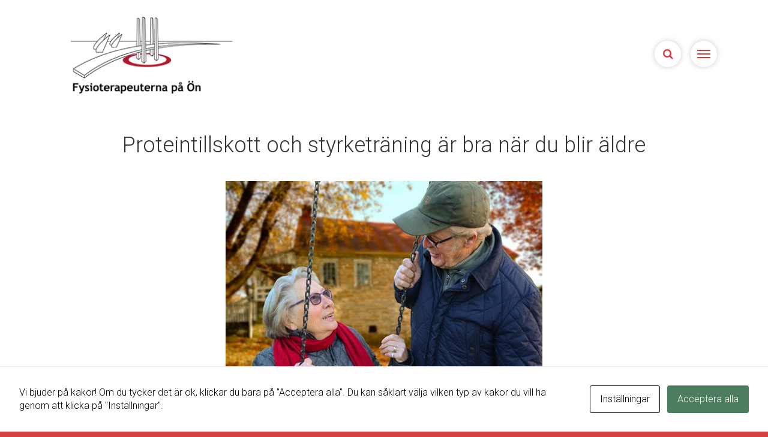

--- FILE ---
content_type: text/html; charset=UTF-8
request_url: https://www.sjukgymnasterna.com/2016/06/03/proteintillskott-och-styrketraning-ar-bra-nar-du-blir-aldre/
body_size: 9119
content:
<!DOCTYPE html>
<html lang="sv-SE">
<head>
	<meta charset="UTF-8">
	<meta name="viewport" content="width=device-width, initial-scale=1">
	<meta http-equiv="X-UA-Compatible" content="IE=edge">
	<meta name="description" content="Styrketräning och tillskott för äldre När vi blir äldre minskar vår muskelmassa och vi har större risk för benskörhet. Nu vet man att ett proteintillskott på morgonen och på lunchen i form av t.ex. proteintillskott baserat på mjölk, kan öka muskelmassan. Det tillsammans med styrketräning kan förebygga både sarkopeni (muskelförlust) och benskörhet. Vi har även [&hellip;]"/>
	<!-- HTML5 Shim and Respond.js IE8 support of HTML5 elements and media queries -->
	<!-- WARNING: Respond.js doesn't work if you view the page via file:// -->
	<!--[if lt IE 9]>
	  <script src="https://oss.maxcdn.com/libs/html5shiv/3.7.0/html5shiv.js"></script>
	  <script src="https://oss.maxcdn.com/libs/respond.js/1.4.2/respond.min.js"></script>
	<![endif]-->
	<script type="text/javascript">
	<!--

	//-->
	</script>
	<link rel="shortcut icon" href="https://www.sjukgymnasterna.com/wp-content/themes/sjukgymnasterna/img/favicon.png" type="image/x-icon" />
	<link rel="apple-touch-icon" href="https://www.sjukgymnasterna.com/wp-content/themes/sjukgymnasterna/img/apple-touch-icon.png"/>
	<meta property="og:image" content="https://www.sjukgymnasterna.com/wp-content/uploads/2017/10/old-people-couple-together-connected.jpg"/>
	<title>Proteintillskott och styrketräning är bra när du blir äldre | Sjukgymnasterna på Ön | Fysioterapeuterna på Limhamn, Malmö</title>
	<meta name="apple-mobile-web-app-title" content="Sjukgymnasterna på Ön | Fysioterapeuterna på Limhamn, Malmö">
	<link rel="profile" href="https://gmpg.org/xfn/11">
	<link rel="pingback" href="https://www.sjukgymnasterna.com/xmlrpc.php">
	<meta name='robots' content='max-image-preview:large' />
	<style>img:is([sizes="auto" i], [sizes^="auto," i]) { contain-intrinsic-size: 3000px 1500px }</style>
	<link rel="alternate" type="application/rss+xml" title="Sjukgymnasterna på Ön | Fysioterapeuterna på Limhamn, Malmö &raquo; Webbflöde" href="https://www.sjukgymnasterna.com/feed/" />
<link rel="alternate" type="application/rss+xml" title="Sjukgymnasterna på Ön | Fysioterapeuterna på Limhamn, Malmö &raquo; Kommentarsflöde" href="https://www.sjukgymnasterna.com/comments/feed/" />
<link rel="alternate" type="application/rss+xml" title="Sjukgymnasterna på Ön | Fysioterapeuterna på Limhamn, Malmö &raquo; Kommentarsflöde för Proteintillskott och styrketräning är bra när du blir äldre" href="https://www.sjukgymnasterna.com/2016/06/03/proteintillskott-och-styrketraning-ar-bra-nar-du-blir-aldre/feed/" />
<script type="text/javascript">
/* <![CDATA[ */
window._wpemojiSettings = {"baseUrl":"https:\/\/s.w.org\/images\/core\/emoji\/16.0.1\/72x72\/","ext":".png","svgUrl":"https:\/\/s.w.org\/images\/core\/emoji\/16.0.1\/svg\/","svgExt":".svg","source":{"concatemoji":"https:\/\/www.sjukgymnasterna.com\/wp-includes\/js\/wp-emoji-release.min.js?ver=6.8.3"}};
/*! This file is auto-generated */
!function(s,n){var o,i,e;function c(e){try{var t={supportTests:e,timestamp:(new Date).valueOf()};sessionStorage.setItem(o,JSON.stringify(t))}catch(e){}}function p(e,t,n){e.clearRect(0,0,e.canvas.width,e.canvas.height),e.fillText(t,0,0);var t=new Uint32Array(e.getImageData(0,0,e.canvas.width,e.canvas.height).data),a=(e.clearRect(0,0,e.canvas.width,e.canvas.height),e.fillText(n,0,0),new Uint32Array(e.getImageData(0,0,e.canvas.width,e.canvas.height).data));return t.every(function(e,t){return e===a[t]})}function u(e,t){e.clearRect(0,0,e.canvas.width,e.canvas.height),e.fillText(t,0,0);for(var n=e.getImageData(16,16,1,1),a=0;a<n.data.length;a++)if(0!==n.data[a])return!1;return!0}function f(e,t,n,a){switch(t){case"flag":return n(e,"\ud83c\udff3\ufe0f\u200d\u26a7\ufe0f","\ud83c\udff3\ufe0f\u200b\u26a7\ufe0f")?!1:!n(e,"\ud83c\udde8\ud83c\uddf6","\ud83c\udde8\u200b\ud83c\uddf6")&&!n(e,"\ud83c\udff4\udb40\udc67\udb40\udc62\udb40\udc65\udb40\udc6e\udb40\udc67\udb40\udc7f","\ud83c\udff4\u200b\udb40\udc67\u200b\udb40\udc62\u200b\udb40\udc65\u200b\udb40\udc6e\u200b\udb40\udc67\u200b\udb40\udc7f");case"emoji":return!a(e,"\ud83e\udedf")}return!1}function g(e,t,n,a){var r="undefined"!=typeof WorkerGlobalScope&&self instanceof WorkerGlobalScope?new OffscreenCanvas(300,150):s.createElement("canvas"),o=r.getContext("2d",{willReadFrequently:!0}),i=(o.textBaseline="top",o.font="600 32px Arial",{});return e.forEach(function(e){i[e]=t(o,e,n,a)}),i}function t(e){var t=s.createElement("script");t.src=e,t.defer=!0,s.head.appendChild(t)}"undefined"!=typeof Promise&&(o="wpEmojiSettingsSupports",i=["flag","emoji"],n.supports={everything:!0,everythingExceptFlag:!0},e=new Promise(function(e){s.addEventListener("DOMContentLoaded",e,{once:!0})}),new Promise(function(t){var n=function(){try{var e=JSON.parse(sessionStorage.getItem(o));if("object"==typeof e&&"number"==typeof e.timestamp&&(new Date).valueOf()<e.timestamp+604800&&"object"==typeof e.supportTests)return e.supportTests}catch(e){}return null}();if(!n){if("undefined"!=typeof Worker&&"undefined"!=typeof OffscreenCanvas&&"undefined"!=typeof URL&&URL.createObjectURL&&"undefined"!=typeof Blob)try{var e="postMessage("+g.toString()+"("+[JSON.stringify(i),f.toString(),p.toString(),u.toString()].join(",")+"));",a=new Blob([e],{type:"text/javascript"}),r=new Worker(URL.createObjectURL(a),{name:"wpTestEmojiSupports"});return void(r.onmessage=function(e){c(n=e.data),r.terminate(),t(n)})}catch(e){}c(n=g(i,f,p,u))}t(n)}).then(function(e){for(var t in e)n.supports[t]=e[t],n.supports.everything=n.supports.everything&&n.supports[t],"flag"!==t&&(n.supports.everythingExceptFlag=n.supports.everythingExceptFlag&&n.supports[t]);n.supports.everythingExceptFlag=n.supports.everythingExceptFlag&&!n.supports.flag,n.DOMReady=!1,n.readyCallback=function(){n.DOMReady=!0}}).then(function(){return e}).then(function(){var e;n.supports.everything||(n.readyCallback(),(e=n.source||{}).concatemoji?t(e.concatemoji):e.wpemoji&&e.twemoji&&(t(e.twemoji),t(e.wpemoji)))}))}((window,document),window._wpemojiSettings);
/* ]]> */
</script>
<style id='wp-emoji-styles-inline-css' type='text/css'>

	img.wp-smiley, img.emoji {
		display: inline !important;
		border: none !important;
		box-shadow: none !important;
		height: 1em !important;
		width: 1em !important;
		margin: 0 0.07em !important;
		vertical-align: -0.1em !important;
		background: none !important;
		padding: 0 !important;
	}
</style>
<link rel='stylesheet' id='wp-block-library-css' href='https://www.sjukgymnasterna.com/wp-includes/css/dist/block-library/style.min.css?ver=6.8.3' type='text/css' media='all' />
<style id='classic-theme-styles-inline-css' type='text/css'>
/*! This file is auto-generated */
.wp-block-button__link{color:#fff;background-color:#32373c;border-radius:9999px;box-shadow:none;text-decoration:none;padding:calc(.667em + 2px) calc(1.333em + 2px);font-size:1.125em}.wp-block-file__button{background:#32373c;color:#fff;text-decoration:none}
</style>
<style id='global-styles-inline-css' type='text/css'>
:root{--wp--preset--aspect-ratio--square: 1;--wp--preset--aspect-ratio--4-3: 4/3;--wp--preset--aspect-ratio--3-4: 3/4;--wp--preset--aspect-ratio--3-2: 3/2;--wp--preset--aspect-ratio--2-3: 2/3;--wp--preset--aspect-ratio--16-9: 16/9;--wp--preset--aspect-ratio--9-16: 9/16;--wp--preset--color--black: #000000;--wp--preset--color--cyan-bluish-gray: #abb8c3;--wp--preset--color--white: #ffffff;--wp--preset--color--pale-pink: #f78da7;--wp--preset--color--vivid-red: #cf2e2e;--wp--preset--color--luminous-vivid-orange: #ff6900;--wp--preset--color--luminous-vivid-amber: #fcb900;--wp--preset--color--light-green-cyan: #7bdcb5;--wp--preset--color--vivid-green-cyan: #00d084;--wp--preset--color--pale-cyan-blue: #8ed1fc;--wp--preset--color--vivid-cyan-blue: #0693e3;--wp--preset--color--vivid-purple: #9b51e0;--wp--preset--gradient--vivid-cyan-blue-to-vivid-purple: linear-gradient(135deg,rgba(6,147,227,1) 0%,rgb(155,81,224) 100%);--wp--preset--gradient--light-green-cyan-to-vivid-green-cyan: linear-gradient(135deg,rgb(122,220,180) 0%,rgb(0,208,130) 100%);--wp--preset--gradient--luminous-vivid-amber-to-luminous-vivid-orange: linear-gradient(135deg,rgba(252,185,0,1) 0%,rgba(255,105,0,1) 100%);--wp--preset--gradient--luminous-vivid-orange-to-vivid-red: linear-gradient(135deg,rgba(255,105,0,1) 0%,rgb(207,46,46) 100%);--wp--preset--gradient--very-light-gray-to-cyan-bluish-gray: linear-gradient(135deg,rgb(238,238,238) 0%,rgb(169,184,195) 100%);--wp--preset--gradient--cool-to-warm-spectrum: linear-gradient(135deg,rgb(74,234,220) 0%,rgb(151,120,209) 20%,rgb(207,42,186) 40%,rgb(238,44,130) 60%,rgb(251,105,98) 80%,rgb(254,248,76) 100%);--wp--preset--gradient--blush-light-purple: linear-gradient(135deg,rgb(255,206,236) 0%,rgb(152,150,240) 100%);--wp--preset--gradient--blush-bordeaux: linear-gradient(135deg,rgb(254,205,165) 0%,rgb(254,45,45) 50%,rgb(107,0,62) 100%);--wp--preset--gradient--luminous-dusk: linear-gradient(135deg,rgb(255,203,112) 0%,rgb(199,81,192) 50%,rgb(65,88,208) 100%);--wp--preset--gradient--pale-ocean: linear-gradient(135deg,rgb(255,245,203) 0%,rgb(182,227,212) 50%,rgb(51,167,181) 100%);--wp--preset--gradient--electric-grass: linear-gradient(135deg,rgb(202,248,128) 0%,rgb(113,206,126) 100%);--wp--preset--gradient--midnight: linear-gradient(135deg,rgb(2,3,129) 0%,rgb(40,116,252) 100%);--wp--preset--font-size--small: 13px;--wp--preset--font-size--medium: 20px;--wp--preset--font-size--large: 36px;--wp--preset--font-size--x-large: 42px;--wp--preset--spacing--20: 0.44rem;--wp--preset--spacing--30: 0.67rem;--wp--preset--spacing--40: 1rem;--wp--preset--spacing--50: 1.5rem;--wp--preset--spacing--60: 2.25rem;--wp--preset--spacing--70: 3.38rem;--wp--preset--spacing--80: 5.06rem;--wp--preset--shadow--natural: 6px 6px 9px rgba(0, 0, 0, 0.2);--wp--preset--shadow--deep: 12px 12px 50px rgba(0, 0, 0, 0.4);--wp--preset--shadow--sharp: 6px 6px 0px rgba(0, 0, 0, 0.2);--wp--preset--shadow--outlined: 6px 6px 0px -3px rgba(255, 255, 255, 1), 6px 6px rgba(0, 0, 0, 1);--wp--preset--shadow--crisp: 6px 6px 0px rgba(0, 0, 0, 1);}:where(.is-layout-flex){gap: 0.5em;}:where(.is-layout-grid){gap: 0.5em;}body .is-layout-flex{display: flex;}.is-layout-flex{flex-wrap: wrap;align-items: center;}.is-layout-flex > :is(*, div){margin: 0;}body .is-layout-grid{display: grid;}.is-layout-grid > :is(*, div){margin: 0;}:where(.wp-block-columns.is-layout-flex){gap: 2em;}:where(.wp-block-columns.is-layout-grid){gap: 2em;}:where(.wp-block-post-template.is-layout-flex){gap: 1.25em;}:where(.wp-block-post-template.is-layout-grid){gap: 1.25em;}.has-black-color{color: var(--wp--preset--color--black) !important;}.has-cyan-bluish-gray-color{color: var(--wp--preset--color--cyan-bluish-gray) !important;}.has-white-color{color: var(--wp--preset--color--white) !important;}.has-pale-pink-color{color: var(--wp--preset--color--pale-pink) !important;}.has-vivid-red-color{color: var(--wp--preset--color--vivid-red) !important;}.has-luminous-vivid-orange-color{color: var(--wp--preset--color--luminous-vivid-orange) !important;}.has-luminous-vivid-amber-color{color: var(--wp--preset--color--luminous-vivid-amber) !important;}.has-light-green-cyan-color{color: var(--wp--preset--color--light-green-cyan) !important;}.has-vivid-green-cyan-color{color: var(--wp--preset--color--vivid-green-cyan) !important;}.has-pale-cyan-blue-color{color: var(--wp--preset--color--pale-cyan-blue) !important;}.has-vivid-cyan-blue-color{color: var(--wp--preset--color--vivid-cyan-blue) !important;}.has-vivid-purple-color{color: var(--wp--preset--color--vivid-purple) !important;}.has-black-background-color{background-color: var(--wp--preset--color--black) !important;}.has-cyan-bluish-gray-background-color{background-color: var(--wp--preset--color--cyan-bluish-gray) !important;}.has-white-background-color{background-color: var(--wp--preset--color--white) !important;}.has-pale-pink-background-color{background-color: var(--wp--preset--color--pale-pink) !important;}.has-vivid-red-background-color{background-color: var(--wp--preset--color--vivid-red) !important;}.has-luminous-vivid-orange-background-color{background-color: var(--wp--preset--color--luminous-vivid-orange) !important;}.has-luminous-vivid-amber-background-color{background-color: var(--wp--preset--color--luminous-vivid-amber) !important;}.has-light-green-cyan-background-color{background-color: var(--wp--preset--color--light-green-cyan) !important;}.has-vivid-green-cyan-background-color{background-color: var(--wp--preset--color--vivid-green-cyan) !important;}.has-pale-cyan-blue-background-color{background-color: var(--wp--preset--color--pale-cyan-blue) !important;}.has-vivid-cyan-blue-background-color{background-color: var(--wp--preset--color--vivid-cyan-blue) !important;}.has-vivid-purple-background-color{background-color: var(--wp--preset--color--vivid-purple) !important;}.has-black-border-color{border-color: var(--wp--preset--color--black) !important;}.has-cyan-bluish-gray-border-color{border-color: var(--wp--preset--color--cyan-bluish-gray) !important;}.has-white-border-color{border-color: var(--wp--preset--color--white) !important;}.has-pale-pink-border-color{border-color: var(--wp--preset--color--pale-pink) !important;}.has-vivid-red-border-color{border-color: var(--wp--preset--color--vivid-red) !important;}.has-luminous-vivid-orange-border-color{border-color: var(--wp--preset--color--luminous-vivid-orange) !important;}.has-luminous-vivid-amber-border-color{border-color: var(--wp--preset--color--luminous-vivid-amber) !important;}.has-light-green-cyan-border-color{border-color: var(--wp--preset--color--light-green-cyan) !important;}.has-vivid-green-cyan-border-color{border-color: var(--wp--preset--color--vivid-green-cyan) !important;}.has-pale-cyan-blue-border-color{border-color: var(--wp--preset--color--pale-cyan-blue) !important;}.has-vivid-cyan-blue-border-color{border-color: var(--wp--preset--color--vivid-cyan-blue) !important;}.has-vivid-purple-border-color{border-color: var(--wp--preset--color--vivid-purple) !important;}.has-vivid-cyan-blue-to-vivid-purple-gradient-background{background: var(--wp--preset--gradient--vivid-cyan-blue-to-vivid-purple) !important;}.has-light-green-cyan-to-vivid-green-cyan-gradient-background{background: var(--wp--preset--gradient--light-green-cyan-to-vivid-green-cyan) !important;}.has-luminous-vivid-amber-to-luminous-vivid-orange-gradient-background{background: var(--wp--preset--gradient--luminous-vivid-amber-to-luminous-vivid-orange) !important;}.has-luminous-vivid-orange-to-vivid-red-gradient-background{background: var(--wp--preset--gradient--luminous-vivid-orange-to-vivid-red) !important;}.has-very-light-gray-to-cyan-bluish-gray-gradient-background{background: var(--wp--preset--gradient--very-light-gray-to-cyan-bluish-gray) !important;}.has-cool-to-warm-spectrum-gradient-background{background: var(--wp--preset--gradient--cool-to-warm-spectrum) !important;}.has-blush-light-purple-gradient-background{background: var(--wp--preset--gradient--blush-light-purple) !important;}.has-blush-bordeaux-gradient-background{background: var(--wp--preset--gradient--blush-bordeaux) !important;}.has-luminous-dusk-gradient-background{background: var(--wp--preset--gradient--luminous-dusk) !important;}.has-pale-ocean-gradient-background{background: var(--wp--preset--gradient--pale-ocean) !important;}.has-electric-grass-gradient-background{background: var(--wp--preset--gradient--electric-grass) !important;}.has-midnight-gradient-background{background: var(--wp--preset--gradient--midnight) !important;}.has-small-font-size{font-size: var(--wp--preset--font-size--small) !important;}.has-medium-font-size{font-size: var(--wp--preset--font-size--medium) !important;}.has-large-font-size{font-size: var(--wp--preset--font-size--large) !important;}.has-x-large-font-size{font-size: var(--wp--preset--font-size--x-large) !important;}
:where(.wp-block-post-template.is-layout-flex){gap: 1.25em;}:where(.wp-block-post-template.is-layout-grid){gap: 1.25em;}
:where(.wp-block-columns.is-layout-flex){gap: 2em;}:where(.wp-block-columns.is-layout-grid){gap: 2em;}
:root :where(.wp-block-pullquote){font-size: 1.5em;line-height: 1.6;}
</style>
<link rel='stylesheet' id='cookies-and-content-security-policy-css' href='https://www.sjukgymnasterna.com/wp-content/plugins/cookies-and-content-security-policy/css/cookies-and-content-security-policy.min.css?ver=2.29' type='text/css' media='all' />
<link rel='stylesheet' id='fmd-style-css' href='https://www.sjukgymnasterna.com/wp-content/themes/sjukgymnasterna/style.css?ver=202302151514' type='text/css' media='all' />
<script type="text/javascript" src="https://www.sjukgymnasterna.com/wp-includes/js/jquery/jquery.min.js?ver=3.7.1" id="jquery-core-js"></script>
<script type="text/javascript" src="https://www.sjukgymnasterna.com/wp-includes/js/jquery/jquery-migrate.min.js?ver=3.4.1" id="jquery-migrate-js"></script>
<link rel="https://api.w.org/" href="https://www.sjukgymnasterna.com/wp-json/" /><link rel="alternate" title="JSON" type="application/json" href="https://www.sjukgymnasterna.com/wp-json/wp/v2/posts/44" /><link rel="EditURI" type="application/rsd+xml" title="RSD" href="https://www.sjukgymnasterna.com/xmlrpc.php?rsd" />
<meta name="generator" content="WordPress 6.8.3" />
<link rel="canonical" href="https://www.sjukgymnasterna.com/2016/06/03/proteintillskott-och-styrketraning-ar-bra-nar-du-blir-aldre/" />
<link rel='shortlink' href='https://www.sjukgymnasterna.com/?p=44' />
<link rel="alternate" title="oEmbed (JSON)" type="application/json+oembed" href="https://www.sjukgymnasterna.com/wp-json/oembed/1.0/embed?url=https%3A%2F%2Fwww.sjukgymnasterna.com%2F2016%2F06%2F03%2Fproteintillskott-och-styrketraning-ar-bra-nar-du-blir-aldre%2F" />
<link rel="alternate" title="oEmbed (XML)" type="text/xml+oembed" href="https://www.sjukgymnasterna.com/wp-json/oembed/1.0/embed?url=https%3A%2F%2Fwww.sjukgymnasterna.com%2F2016%2F06%2F03%2Fproteintillskott-och-styrketraning-ar-bra-nar-du-blir-aldre%2F&#038;format=xml" />
<style type="text/css" id="cookies-and-content-security-policy-css-custom"></style></head>
<body data-rsssl=1 class="wp-singular post-template-default single single-post postid-44 single-format-standard wp-theme-fmd wp-child-theme-sjukgymnasterna modal-cacsp-open-no-backdrop">
<div id="page" class="hfeed site">
	
	<header id="masthead" class="site-header" role="banner">
		<div class="container">
			<div class="row">
				<a class="skip-link screen-reader-text" href="#content">Hoppa till innehållet</a>
				<div class="col-xs-7 col-sm-4">
					<div class="site-branding">
												<h2 class="site-title"><a href="https://www.sjukgymnasterna.com/" rel="home" title="Sjukgymnasterna på Ön | Fysioterapeuterna på Limhamn, Malmö - ">Sjukgymnasterna på Ön | Fysioterapeuterna på Limhamn, Malmö<span class="site-description"></span></a></h2>
					</div>
				</div><!-- /.col-sm-6 -->
				<div class="col-xs-5 col-sm-8 main-menu">
					<nav class="navbar navbar-default" role="navigation">
						<div class="container-fluid">
							<div class="navbar-header">
								<button type="button" class="navbar-toggle" data-toggle="collapse" data-target=".navbar-top-collapse">
									<span class="sr-only">Öppna eller stäng navigationen</span>
									<span class="icon-bar" id="icon-bar-1"></span>
									<span class="icon-bar" id="icon-bar-2"></span>
									<span class="icon-bar" id="icon-bar-3"></span>
								</button>
								<!--
								<a class="navbar-brand" href="javascript:;" data-toggle="collapse" data-target=".navbar-top-collapse">Meny</a>-->
								<a href="#" class="navbar-search"><i class="fa fa-search" aria-hidden="true"></i></a>
							</div>
						</div>
					</nav>
				</div><!-- /.col-xs-6 -->
			</div><!-- /.row -->
		</div><!-- /.container -->
			</header><!-- #masthead -->

	<div class="main-menu">
		<div class="collapse navbar-collapse navbar-top-collapse">
		<ul id="menu-huvudmeny" class="nav navbar-nav"><li id="menu-item-8" class="menu-item menu-item-type-post_type menu-item-object-page menu-item-home menu-item-8"><a href="https://www.sjukgymnasterna.com/">Start</a></li>
<li id="menu-item-964" class="menu-item menu-item-type-post_type menu-item-object-page menu-item-964"><a href="https://www.sjukgymnasterna.com/boka_tid/">Boka tid</a></li>
<li id="menu-item-33" class="menu-item menu-item-type-post_type menu-item-object-page menu-item-has-children menu-item-33 dropdown"><a href="https://www.sjukgymnasterna.com/om-sjukgymnasterna/">Om fysioterapeuterna <span class="caret"></a><a href="#" aria-haspopup="true" data-toggle="dropdown" class="dropdown-toggle expand"><span class="caret"></a></span>
<ul role="menu" class=" dropdown-menu">
	<li id="menu-item-147" class="menu-item menu-item-type-post_type menu-item-object-persons menu-item-147"><a href="https://www.sjukgymnasterna.com/fysioterapeut/annette-romner/">Annette Romner</a></li>
</ul>
</li>
<li id="menu-item-23" class="methods menu-item menu-item-type-post_type menu-item-object-page menu-item-has-children menu-item-23 dropdown"><a href="https://www.sjukgymnasterna.com/vara-behandlingsmetoder/">Våra behandlingsmetoder <span class="caret"></a><a href="#" aria-haspopup="true" data-toggle="dropdown" class="dropdown-toggle expand"><span class="caret"></a></span>
<ul role="menu" class=" dropdown-menu">
	<li id="menu-item-239" class="menu-item menu-item-type-post_type menu-item-object-methods menu-item-239"><a href="https://www.sjukgymnasterna.com/behandlingsmetod/akupunktur/">Akupunktur</a></li>
	<li id="menu-item-230" class="menu-item menu-item-type-post_type menu-item-object-methods menu-item-230"><a href="https://www.sjukgymnasterna.com/behandlingsmetod/coaching/">Coaching</a></li>
	<li id="menu-item-240" class="menu-item menu-item-type-post_type menu-item-object-methods menu-item-240"><a href="https://www.sjukgymnasterna.com/behandlingsmetod/kinesiotape/">Kinesiotape</a></li>
	<li id="menu-item-237" class="menu-item menu-item-type-post_type menu-item-object-methods menu-item-237"><a href="https://www.sjukgymnasterna.com/behandlingsmetod/laserbehandling/">Laserbehandling</a></li>
	<li id="menu-item-231" class="menu-item menu-item-type-post_type menu-item-object-methods menu-item-231"><a href="https://www.sjukgymnasterna.com/behandlingsmetod/manipulation/">Manipulation</a></li>
	<li id="menu-item-232" class="menu-item menu-item-type-post_type menu-item-object-methods menu-item-232"><a href="https://www.sjukgymnasterna.com/behandlingsmetod/mobilisering/">Mobilisering</a></li>
	<li id="menu-item-238" class="menu-item menu-item-type-post_type menu-item-object-methods menu-item-238"><a href="https://www.sjukgymnasterna.com/behandlingsmetod/ortopedisk-tejpning/">Ortopedisk tejpning</a></li>
	<li id="menu-item-234" class="menu-item menu-item-type-post_type menu-item-object-methods menu-item-234"><a href="https://www.sjukgymnasterna.com/behandlingsmetod/stresshantering/">Stresshantering</a></li>
	<li id="menu-item-233" class="menu-item menu-item-type-post_type menu-item-object-methods menu-item-233"><a href="https://www.sjukgymnasterna.com/behandlingsmetod/traktion/">Traktion</a></li>
</ul>
</li>
<li id="menu-item-26" class="menu-item menu-item-type-post_type menu-item-object-page menu-item-26"><a href="https://www.sjukgymnasterna.com/priser/">Priser</a></li>
<li id="menu-item-9" class="news menu-item menu-item-type-post_type menu-item-object-page current_page_parent menu-item-9"><a href="https://www.sjukgymnasterna.com/nyheter/">Nyheter</a></li>
<li id="menu-item-29" class="questions menu-item menu-item-type-post_type menu-item-object-page menu-item-29"><a href="https://www.sjukgymnasterna.com/fragor-svar/">Frågor &#038; Svar</a></li>
</ul>		</div>
	</div>
	
	<div class="site-content"><div class="container">
	<div class="row">
		<div class="col-lg-10 col-lg-offset-1 col-md-12">
			<div id="primary" class="content-area">
				<main id="main" class="site-main" role="main">

					
						
<article id="post-44" class="post-44 post type-post status-publish format-standard has-post-thumbnail hentry category-okategoriserade tag-proteintillskott tag-styrketraning">
	<header class="entry-header">
		<h1 class="entry-title">Proteintillskott och styrketräning är bra när du blir äldre</h1>
		
		<div class="post-thumbnail">
			<img width="528" height="350" src="https://www.sjukgymnasterna.com/wp-content/uploads/2017/10/old-people-couple-together-connected.jpg" class="attachment-og_image size-og_image wp-post-image" alt="" decoding="async" fetchpriority="high" srcset="https://www.sjukgymnasterna.com/wp-content/uploads/2017/10/old-people-couple-together-connected.jpg 528w, https://www.sjukgymnasterna.com/wp-content/uploads/2017/10/old-people-couple-together-connected-400x265.jpg 400w" sizes="(max-width: 528px) 100vw, 528px" />		</div><!-- .post-thumbnail -->

			
				
			</header><!-- .entry-header -->

	<div class="entry-content">
		<h2>Styrketräning och tillskott för äldre</h2>
<p>När vi blir äldre minskar vår muskelmassa och vi har större risk för benskörhet. Nu vet man att ett proteintillskott på morgonen och på lunchen i form av t.ex. proteintillskott baserat på mjölk, kan öka muskelmassan. Det tillsammans med styrketräning kan förebygga både sarkopeni (muskelförlust) och benskörhet. Vi har även tidigare skrivit om att styrketräning fördröjer demensutveckling.</p>
<p>Läs mer på <a href="http://www.forskning.no">www.forskning.no</a></p>
			</div><!-- .entry-content -->

	
		<footer class="entry-footer">
			Inlägget är taggat med <a href="https://www.sjukgymnasterna.com/tag/proteintillskott/" rel="tag">Proteintillskott</a>, <a href="https://www.sjukgymnasterna.com/tag/styrketraning/" rel="tag">Styrketräning</a>. Bokmärk <a href="https://www.sjukgymnasterna.com/2016/06/03/proteintillskott-och-styrketraning-ar-bra-nar-du-blir-aldre/" rel="bookmark">länken</a>.
		</footer><!-- .entry-footer -->

	
	
</article><!-- #post-## -->

							<nav class="navigation post-navigation" role="navigation">
		<h1 class="screen-reader-text">Inläggsnavigation</h1>
		<div class="nav-links row">
			<div class="nav-previous col-xs-6"><a href="https://www.sjukgymnasterna.com/2016/06/01/stavgang-for-parkinsonpatienter/" rel="prev"><span class="meta-nav">&larr;</span> Stavgång för Parkinsonpatienter</a></div><div class="nav-next col-xs-6 text-right"><a href="https://www.sjukgymnasterna.com/2016/10/29/glukosaminer-vid-knaartros/" rel="next">Glukosaminer vid knäartros <span class="meta-nav">&rarr;</span></a></div>		</div><!-- .nav-links -->
	</nav><!-- .navigation -->
	
						
					
				</main><!-- #main -->
			</div><!-- #primary -->
		</div><!-- /.col-md-12 -->
				</div><!-- /.row -->
	<h3 class="shortcut-list-header">Kontakta oss för att veta mer</h3><section class="shortcut-list">
		        <div class="row">	                        <div class="col-md-3 col-sm-4 shortcut-box">
	                            <a href="https://www.sjukgymnasterna.com/fysioterapeut/annette-romner/">
		                            <img width="400" height="240" src="https://www.sjukgymnasterna.com/wp-content/uploads/2021/02/annette-romner-400x240.jpg" class="attachment-shortcut size-shortcut wp-post-image" alt="Annette Romner - Fysioteraepeut" decoding="async" loading="lazy" />		                            <span class="shortcut-text persons">
		                            	Annette Romner		                            </span>
	                            </a>
	                        </div><!-- /.col-sm-3 -->
	                        	                        <div class="clearfix"></div></div>
			</section><h3 class="shortcut-list-header">Relaterat innehåll</h3><section class="shortcut-list">
		        <div class="row">	                        <div class="col-md-3 col-sm-4 shortcut-box">
	                            <a href="https://www.sjukgymnasterna.com/boka_tid/">
		                            <img width="400" height="240" src="https://www.sjukgymnasterna.com/wp-content/uploads/2021/02/boka-tid-fysioterapeuterna-400x240.jpg" class="attachment-shortcut size-shortcut wp-post-image" alt="Boka Tid - Fysioterapeuterna på Ön" decoding="async" loading="lazy" />		                            <span class="shortcut-text page">	
		                            	<i class="fa fa-arrow-right" aria-hidden="true"></i>&nbsp;		                            	Boka tid		                            </span>
	                            </a>
	                        </div><!-- /.col-sm-3 -->
	                        	                        <div class="clearfix"></div></div>
			</section></div><!-- /.container -->
	</div><!-- /.site-content -->
	<footer id="colophon" class="site-footer" role="contentinfo">
		<div class="container">
			<div class="row">
				<aside id="text-3" class="widget col-md-3 col-sm-6 widget_text"><h3 class="widget-title">Fysioterapeuterna på Ön</h3>			<div class="textwidget"><p>Övägen 10 (i Friskis &amp; Svettis lokaler)<br />
216 42 Limhamn</p>
</div>
		</aside><aside id="text-2" class="widget col-md-3 col-sm-6 widget_text">			<div class="textwidget"><p>Annette Romner, 0709-14 02 10<br />
<a href="mailto:ar@annetteromner.se">ar@annetteromner.se</a></p>
</div>
		</aside><aside id="custom_html-3" class="widget_text widget col-md-3 col-sm-6 widget_custom_html"><h3 class="widget-title">Vi stödjer</h3><div class="textwidget custom-html-widget"><a href="https://dandelionafrica.se/">Dandelion Africa</a> - för kvinnor och ungdomars rättigheter i Kenya.

<a href="https://dandelionafrica.se/">
<img  alt="Sjukgymnasterna på Ön stödjer Dandelion Africa" src="https://www.sjukgymnasterna.com/wp-content/uploads/2019/04/dandelion-se-logo-white.png
" alt="Dandelion Africa">
</a></div></aside>			</div><!-- /.row -->
		</div><!-- /.container -->
	</footer><!-- #colophon -->
</div><!-- /#page -->
<div class="modal fade" id="searchModal" tabindex="-1" role="dialog">
	<div class="modal-dialog" role="document">
		<div class="modal-content">
			<div class="modal-header">
				<button type="button" class="close" data-dismiss="modal" aria-label="Close"><span aria-hidden="true">&times;</span></button>
				<h4 class="modal-title">Sök</h4>
			</div>
			<div class="modal-body">
				<form role="search" method="get" id="searchform" action="https://www.sjukgymnasterna.com/" class="form-inline">
	<div class="form-group right-inner-addon">
		<label class="sr-only" for="s">Sök</label>
		<input type="text" value="" name="s" id="s" class="form-control search-query input-lg" placeholder="Sök"/>
		<i class="glyphicon glyphicon-search"></i>
		<button type="submit" class="hidden" id="searchsubmit">Sök</button>
	</div>
    </form>			</div>
		</div>
	</div>
</div>
<div class="visible-xs" id="detect-xs"></div>
<script type="speculationrules">
{"prefetch":[{"source":"document","where":{"and":[{"href_matches":"\/*"},{"not":{"href_matches":["\/wp-*.php","\/wp-admin\/*","\/wp-content\/uploads\/*","\/wp-content\/*","\/wp-content\/plugins\/*","\/wp-content\/themes\/sjukgymnasterna\/*","\/wp-content\/themes\/fmd\/*","\/*\\?(.+)"]}},{"not":{"selector_matches":"a[rel~=\"nofollow\"]"}},{"not":{"selector_matches":".no-prefetch, .no-prefetch a"}}]},"eagerness":"conservative"}]}
</script>
			<!--googleoff: index-->
			<div class="modal-cacsp-backdrop"></div>
			<div class="modal-cacsp-position">
								<div class="modal-cacsp-box modal-cacsp-box-info modal-cacsp-box-bottom">
					<div class="modal-cacsp-box-header">
						Kakor					</div>
					<div class="modal-cacsp-box-content">
						Vi bjuder på kakor! Om du tycker det är ok, klickar du bara på "Acceptera alla". Du kan såklart välja vilken typ av kakor du vill ha genom att klicka på "Inställningar".											</div>
					<div class="modal-cacsp-btns">
						<a href="#" class="modal-cacsp-btn modal-cacsp-btn-settings">
							Inställningar						</a>
												<a href="#" class="modal-cacsp-btn modal-cacsp-btn-accept">
							Acceptera alla						</a>
					</div>
				</div>
				<div class="modal-cacsp-box modal-cacsp-box-settings">
					<div class="modal-cacsp-box-header">
						Kakor					</div>
					<div class="modal-cacsp-box-content">
						Välj vilken typ av kakor du vill acceptera. Ditt val kommer att sparas i ett år.											</div>
					<div class="modal-cacsp-box-settings-list">
												<ul>
							<li>
								<span class="modal-cacsp-toggle-switch modal-cacsp-toggle-switch-active disabled" data-accepted-cookie="necessary">
									<span>Nödvändiga<br>
										<span>Dessa kakor går inte att välja bort. De behövs för att hemsidan över huvud taget ska fungera.</span>
									</span>
									<span>
										<span class="modal-cacsp-toggle">
											<span class="modal-cacsp-toggle-switch-handle"></span>
										</span>
									</span>
								</span>
							</li>
														<li>
								<a href="#statistics" class="modal-cacsp-toggle-switch" data-accepted-cookie="statistics">
									<span>Statistik<br>
										<span>För att vi ska kunna förbättra hemsidans funktionalitet och uppbyggnad, baserat på hur hemsidan används.</span>
									</span>
									<span>
										<span class="modal-cacsp-toggle">
											<span class="modal-cacsp-toggle-switch-handle"></span>
										</span>
									</span>
								</a>
							</li>
														<li>
								<a href="#experience" class="modal-cacsp-toggle-switch" data-accepted-cookie="experience">
									<span>Upplevelse<br>
										<span>För att vår hemsida ska prestera så bra som möjligt under ditt besök. Om du nekar de här kakorna kommer viss funktionalitet att försvinna från hemsidan.</span>
									</span>
									<span>
										<span class="modal-cacsp-toggle">
											<span class="modal-cacsp-toggle-switch-handle"></span>
										</span>
									</span>
								</a>
							</li>
														<li style="display: none;">
								<a href="#markerting" class="modal-cacsp-toggle-switch" data-accepted-cookie="markerting">
									<span>Marknadsföring<br>
										<span>Genom att dela med dig av dina intressen och ditt beteende när du surfar ökar du chansen att få se personligt anpassat innehåll och erbjudanden.</span>
									</span>
									<span>
										<span class="modal-cacsp-toggle">
											<span class="modal-cacsp-toggle-switch-handle"></span>
										</span>
									</span>
								</a>
							</li>
						</ul>
					</div>
					<div class="modal-cacsp-btns">
						<a href="#" class="modal-cacsp-btn modal-cacsp-btn-save">
							Spara						</a>
												<a href="#" class="modal-cacsp-btn modal-cacsp-btn-accept-all">
							Acceptera alla						</a>
					</div>
				</div>
			</div>
			<!--googleon: index-->
			<script type="text/javascript" src="https://www.sjukgymnasterna.com/wp-content/plugins/cookies-and-content-security-policy/js/js.cookie.min.js?ver=2.29" id="cookies-and-content-security-policy-cookie-js"></script>
<script type="text/javascript" id="cookies-and-content-security-policy-js-extra">
/* <![CDATA[ */
var cacsp_ajax_object = {"ajax_url":"https:\/\/www.sjukgymnasterna.com\/wp-admin\/admin-ajax.php"};
var cacspMessages = {"cacspReviewSettingsDescription":"Det verkar som om dina inst\u00e4llningar hindrar dig fr\u00e5n att se detta inneh\u00e5llet. Med st\u00f6rsta sannolikhet \u00e4r det f\u00f6r att du har Upplevelse avst\u00e4ngt.","cacspReviewSettingsButton":"Granska dina inst\u00e4llningar","cacspNotAllowedDescription":"Inneh\u00e5llet kan inte laddas eftersom det inte \u00e4r till\u00e5tet p\u00e5 siten.","cacspNotAllowedButton":"Kontakta administrat\u00f6ren","cacspExpires":"365","cacspWpEngineCompatibilityMode":"","cacspTimeout":"1000","cacspOptionDisableContentNotAllowedMessage":"0","cacspOptionGoogleConsentMode":"0","cacspOptionSaveConsent":"0"};
/* ]]> */
</script>
<script type="text/javascript" src="https://www.sjukgymnasterna.com/wp-content/plugins/cookies-and-content-security-policy/js/cookies-and-content-security-policy.min.js?ver=2.29" id="cookies-and-content-security-policy-js"></script>
<script type="text/javascript" src="https://www.sjukgymnasterna.com/wp-content/uploads/cookies-and-content-security-policy-error-message.js?ver=2.29&amp;mod=20250408120740" id="cookies-and-content-security-policy-error-message-js"></script>
<script type="text/javascript" src="https://www.sjukgymnasterna.com/wp-content/themes/fmd/js/bootstrap.min.js?ver=202103291412" id="bootstrap-js"></script>
<script type="text/javascript" src="https://www.sjukgymnasterna.com/wp-content/themes/fmd/js/fmd.js?ver=202103291412" id="fmd-js"></script>
<script type="text/javascript" src="https://www.sjukgymnasterna.com/wp-content/themes/sjukgymnasterna/js/sjukgymnasterna.js?ver=202105050825" id="sjukgymnasterna-js"></script>
<script type="text/javascript" src="https://www.sjukgymnasterna.com/wp-content/themes/fmd/js/navigation.js?ver=20120206" id="fmd-navigation-js"></script>
<script type="text/javascript" src="https://www.sjukgymnasterna.com/wp-content/themes/fmd/js/skip-link-focus-fix.js?ver=20130115" id="fmd-skip-link-focus-fix-js"></script>
<script type="text/javascript" src="https://www.sjukgymnasterna.com/wp-includes/js/comment-reply.min.js?ver=6.8.3" id="comment-reply-js" async="async" data-wp-strategy="async"></script>
<!-- tracker for Google Analytics -->
<script type="text/javascript">
var gaJsHost = (("https:" == document.location.protocol) ? "https://ssl." : "http://www.");
document.write(unescape("%3Cscript src='" + gaJsHost + "google-analytics.com/ga.js' type='text/javascript'%3E%3C/script%3E"));
</script>
<script type="text/javascript">
var pageTracker = _gat._getTracker("UA-1326046-17");
pageTracker._initData();
pageTracker._trackPageview();
</script>
</body>
</html>

--- FILE ---
content_type: application/javascript
request_url: https://www.sjukgymnasterna.com/wp-content/themes/fmd/js/fmd.js?ver=202103291412
body_size: 360
content:
jQuery(document).ready(function ($) {
	//hoverMenu();
});
jQuery(window).load(function ($) {
	//videoSize();
});
jQuery(window).scroll(function ($) {

});
var timer;
jQuery(window).resize(function ($) {
	timer = setTimeout(function () {
		//videoSize();
	}, 500);
});

function isMobile() {
	if (jQuery('#detect-xs').css('display') == 'block') {
		return true;
	} else {
		return false;
	}
}

function hoverMenu() { /* dropdowns on hover */
	jQuery('.dropdown').hover(function ($) {
		$(this).addClass('open');
	}, function () {
		$(this).removeClass('open');
	});
	jQuery('.dropdown a').click(function ($) {
		location.href = $(this).attr('href');
	});
}

function buttonStyle() {
	jQuery('input[type=submit], input[type=reset], input[type=button], button, .post-edit-link').addClass('btn btn-default');
	jQuery('.post-edit-link').addClass('btn-danger');
	jQuery('.comment-edit-link').addClass('btn btn-danger');
    /*jQuery('a[href$=".pdf"]').each(function() {
        jQuery(this).html('<i class="fa fa-file-text"></i>' + jQuery(this).html());
    });*/
}

function noSpamMail() {
	jQuery('a[href^="mailto"]').each(function () {
		jQuery(this).html(jQuery(this).html().replace("[at]", "@"));
		jQuery(this).attr('href', jQuery(this).attr('href').replace("[at]", "@"));
	});
}

function videoSize() {
	jQuery('iframe[src*="youtube.com"], iframe[src*="vimeo.com"]').each(function (index) {
		thisW = jQuery(this).attr('width');
		thisH = jQuery(this).attr('height');
		thisR = thisH / thisW;
		jQuery(this).css('width', jQuery(this).parent().width());
		jQuery(this).css('height', jQuery(this).parent().width() * thisR);
	});
}

--- FILE ---
content_type: application/javascript
request_url: https://www.sjukgymnasterna.com/wp-content/themes/sjukgymnasterna/js/sjukgymnasterna.js?ver=202105050825
body_size: 228
content:
jQuery(document).ready(function() {
	buttonStyle();
	noSpamMail();
	mobileMenuToggle();
	showSearch();
	checkPhoneForTelLink();
});
jQuery(window).load(function () {
	videoSize();
});
jQuery(window).scroll(function () {

});
var timer;
jQuery(window).resize(function () {
    timer = setTimeout(function () {
		videoSize();
    }, 500);
});

function mobileMenuToggle() {
	jQuery('.navbar-toggle, .navbar-brand').click(function() {
		jQuery(this).parent().toggleClass('navbar-toggle-open');
	});
}

function showSearch() {
	jQuery('a.navbar-search').click(function() {
		jQuery('#searchModal').modal();
		return false;
	});
	jQuery('#searchModal').on('shown.bs.modal', function (e) {
		jQuery("#searchModal input#s").focus();
	})
}

function checkPhoneForTelLink() {
	if( /Android|webOS|iPhone|iPad|iPod|BlackBerry|IEMobile|Opera Mini/i.test(navigator.userAgent) ) {
		jQuery(".header-img-content a.wp-block-button__link[href^='tel:']").each(function() {
		    jQuery(this).addClass('call-phone');
		});
		jQuery('.call-computer').addClass('call-phone');
	}
}